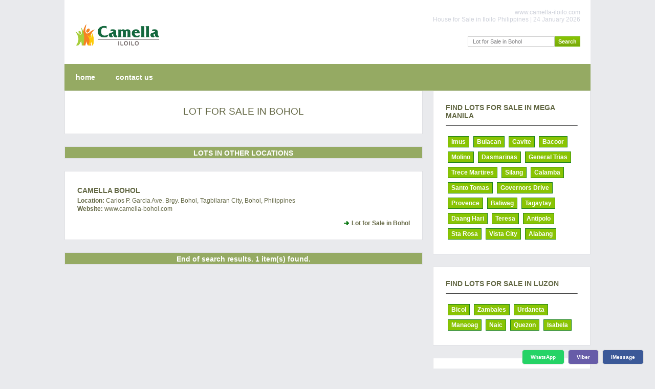

--- FILE ---
content_type: text/html; charset=UTF-8
request_url: https://www.camella-iloilo.com/lots/bohol/
body_size: 3393
content:
<!DOCTYPE html PUBLIC "-//W3C//DTD XHTML 1.0 Strict//EN" "http://www.w3.org/TR/xhtml1/DTD/xhtml1-strict.dtd">
<html xmlns="http://www.w3.org/1999/xhtml">
  <head>        <title>Lot for Sale in Bohol | Camella Iloilo</title>
    <meta name="title" content="Lot for Sale in Bohol | Camella Iloilo" />
    <meta http-equiv="content-type" content="text/html; charset=utf-8" />
    <meta name="robots" content="index, follow" />		
    <meta name="description" content="Lot for Sale in Bohol.  Buy the best lots for sale from the country's top real estate developer." />
    <meta name="keywords" content="Camella, Camella Iloilo, Camella Iloilo Philippines, Camella Visayas, House for Sale in Iloilo, House in Iloilo, House and Lot in Iloilo, Iloilo House, House for sale in Iloilo, Camella Iloilo City, Iloilo affordable house and lot for sale" />
    <meta name="author" content="Indigold Realty" />
	<link rel="canonical" href="https://www.camella-iloilo.com/lots/bohol/" />		
    <link href="https://www.camella-iloilo.com/style.css" rel="stylesheet" type="text/css" media="screen" />
<link href="https://www.camella-iloilo.com/style_menu.css" rel="stylesheet" type="text/css" media="screen" /><link rel="stylesheet" href="https://www.camella-iloilo.com/css/highlighter.css" type="text/css" media="screen" />    <link rel="icon" type="image/png" href="https://www.camella-iloilo.com/images/camella-theme/camella-iloilo.png" />
<meta name="viewport" content="width=device-width">
  </head>
  <body>
    <div id="wrapper">
	  	<script type="application/ld+json">
	{
		"@context":"http://schema.org/",
		"@type":"Organization",
		"name":"Camella Iloilo",
		"description":"House for Sale in Iloilo",
		"url":"https://www.camella-iloilo.com/",
		"logo":"https://www.camella-iloilo.com/camella-iloilo-house-and-lot-images/camella-iloilo-logo.png",
				"address":"Orchard Enclave along Savannah Main Road, Vista City Iloilo, Pulo Maestra Vita, Oton-Pavia-San Miguel Iloilo City, Iloilo, Philippines."
			}
	</script>
	<div id="header">
        <div id="sitelinks">
          <div class="h3b">www.camella-iloilo.com</div>
          <div class="h2b">House for Sale in Iloilo Philippines | 24 January 2026</div>	
        </div>	
        <div id="logo">
          <div class="h3b">
            <a href="https://www.camella-iloilo.com" title="Camella Iloilo | House for Sale in Iloilo City, Iloilo"><img src="https://www.camella-iloilo.com/camella-iloilo-house-and-lot-images/camella-iloilo-logo_classic.png" alt="Camella Iloilo - House for Sale in Iloilo Philippines" title="Camella Iloilo - House for Sale in Iloilo Philippines" border="0"/></a>
          </div>
        </div>
        			<div id="search">
          <form name="searchme" method="get" action="https://www.camella-iloilo.com/buy/">
            <fieldset>
              <input type="text" id="search-text" name="key" size="15" value="Lot for Sale in Bohol" placeholder="Find properties"/><input type="submit" id="search-submit" value="Search" />
            </fieldset>
          </form>
        </div>
      </div>            <div id="menu" style="text-align: left;">
        <ul>
          <li>
            <a href="https://www.camella-iloilo.com/" title="Camella Iloilo">home</a>
          </li>
          <li>
            <a href="https://www.camella-iloilo.com/camella-iloilo-house-and-lot-contact-telephone/" title="Camella Iloilo Sales Office">contact us</a>
		  </li>
        </ul> 
      </div>
      <!-- end #menu -->  
      <!-- end #header -->

      	  
	  <div id="page">
		<div id="content" >
		
			<div class="post" style="text-align: center;">
				<h1 style="font-size: 160%;"><strong>Lot for Sale in Bohol</strong></h1>
				<p></p>				
			</div>
			
			<!-- 1. DISPLAY HOUSES IN LOCAL FIRST IF NO LOCATION HIT -->
						
			
			<!-- 3. DISPLAY OTHER LOCATIONS -->
						<div class="post-division">
				<h2>LOTS IN OTHER LOCATIONS</h2>
			</div>
						
								<div class="post" >
						<div class="entry">
						<h2><a href="https://www.camella-bohol.com/">Camella Bohol</a></h2>
						<h3 style="padding-bottom: 2px; padding-top: 2px; "></h3>
						<p>
						<b>Location:</b> Carlos P. Garcia Ave. Brgy. Bohol, Tagbilaran City, Bohol, Philippines						<br /><b>Website:</b> www.camella-bohol.com						</p>
						<p>
												<a href="https://www.camella-bohol.com/lots/bohol/" class="links">Lot for Sale in Bohol</a>		  
												</p>						
						</div>
					</div>
				
						
						
			<div class="post-division">
				<h2>End of search results.  1 item(s) found.</h2>
			</div>

						
			<div style="clear: both;">&nbsp;</div>
        </div>
        <!-- end #content -->
		
        <div id="sidebar">
		<ul>
						<li>
              <h2>Find Lots for Sale in Mega Manila</h2>
              <ul>
                <li></li>
              </ul>
              <br />
              <div id="locationlink">
			    <!--
				<a href="https://www.camella-iloilo.com/search-properties/daang-hari">Daang Hari</a>
				<a href="https://www.camella-iloilo.com/search-properties/laguna">Laguna</a>
				<a href="https://www.camella-iloilo.com/search-properties/los-banos">Los Banos</a>
				<a href="https://www.camella-iloilo.com/search-properties/sta-cruz">Sta. Cruz</a>
				-->
				<a href="https://www.camella-iloilo.com/lots/imus/" >Imus</a><a href="https://www.camella-iloilo.com/lots/bulacan/" >Bulacan</a><a href="https://www.camella-iloilo.com/lots/cavite/" >Cavite</a><a href="https://www.camella-iloilo.com/lots/bacoor/" >Bacoor</a><a href="https://www.camella-iloilo.com/lots/molino/" >Molino</a><a href="https://www.camella-iloilo.com/lots/dasmarinas/" >Dasmarinas</a><a href="https://www.camella-iloilo.com/lots/general-trias/" >General Trias</a><a href="https://www.camella-iloilo.com/lots/trece-martires/" >Trece Martires</a><a href="https://www.camella-iloilo.com/lots/silang/" >Silang</a><a href="https://www.camella-iloilo.com/lots/calamba/" >Calamba</a><a href="https://www.camella-iloilo.com/lots/santo-tomas/" >Santo Tomas</a><a href="https://www.camella-iloilo.com/lots/governors-drive/" >Governors Drive</a><a href="https://www.camella-iloilo.com/lots/provence/" >Provence</a><a href="https://www.camella-iloilo.com/lots/baliwag/" >Baliwag</a><a href="https://www.camella-iloilo.com/lots/tagaytay/" >Tagaytay</a><a href="https://www.camella-iloilo.com/lots/daang-hari/" >Daang Hari</a><a href="https://www.camella-iloilo.com/lots/teresa/" >Teresa</a><a href="https://www.camella-iloilo.com/lots/antipolo/" >Antipolo</a><a href="https://www.camella-iloilo.com/lots/sta-rosa/" >Sta Rosa</a><a href="https://www.camella-iloilo.com/lots/vista-city/" >Vista City</a><a href="https://www.camella-iloilo.com/lots/alabang/" >Alabang</a>			  </div>
            </li>			<li>
              <h2>Find Lots for Sale in Luzon</h2>
              <ul>
                <li></li>
              </ul>
              <br />
              <div id="locationlink">
			    <!--
				<a href="https://www.camella-iloilo.com/search-properties/daang-hari">Daang Hari</a>
				<a href="https://www.camella-iloilo.com/search-properties/laguna">Laguna</a>
				<a href="https://www.camella-iloilo.com/search-properties/los-banos">Los Banos</a>
				<a href="https://www.camella-iloilo.com/search-properties/sta-cruz">Sta. Cruz</a>
				-->
				<a href="https://www.camella-iloilo.com/lots/bicol/" >Bicol</a><a href="https://www.camella-iloilo.com/lots/zambales/" >Zambales</a><a href="https://www.camella-iloilo.com/lots/urdaneta/" >Urdaneta</a><a href="https://www.camella-iloilo.com/lots/manaoag/" >Manaoag</a><a href="https://www.camella-iloilo.com/lots/naic/" >Naic</a><a href="https://www.camella-iloilo.com/lots/quezon/" >Quezon</a><a href="https://www.camella-iloilo.com/lots/isabela/" >Isabela</a>			  </div>
            </li>			<li>
              <h2>Find Lots for Sale in Visayas</h2>
              <ul>
                <li></li>
              </ul>
              <br />
              <div id="locationlink">
			    <!--
				<a href="https://www.camella-iloilo.com/search-properties/daang-hari">Daang Hari</a>
				<a href="https://www.camella-iloilo.com/search-properties/laguna">Laguna</a>
				<a href="https://www.camella-iloilo.com/search-properties/los-banos">Los Banos</a>
				<a href="https://www.camella-iloilo.com/search-properties/sta-cruz">Sta. Cruz</a>
				-->
				<a href="https://www.camella-iloilo.com/lots/bohol/"  style="background: #1D831B;" >Bohol</a><a href="https://www.camella-iloilo.com/lots/calbayog/" >Calbayog</a><a href="https://www.camella-iloilo.com/lots/iloilo/" >Iloilo</a>			  </div>
            </li>			<li>
              <h2>Find Lots for Sale in Mindanao</h2>
              <ul>
                <li></li>
              </ul>
              <br />
              <div id="locationlink">
			    <!--
				<a href="https://www.camella-iloilo.com/search-properties/daang-hari">Daang Hari</a>
				<a href="https://www.camella-iloilo.com/search-properties/laguna">Laguna</a>
				<a href="https://www.camella-iloilo.com/search-properties/los-banos">Los Banos</a>
				<a href="https://www.camella-iloilo.com/search-properties/sta-cruz">Sta. Cruz</a>
				-->
				<a href="https://www.camella-iloilo.com/lots/butuan/" >Butuan</a>			  </div>
            </li>		</ul>
        </div>
        <!-- end #sidebar -->
		
        <div style="clear: both;">&nbsp;</div>
		
      </div>
      <!-- end #page -->
    </div>
    ﻿<div id="selection-wrapper">
  <div id="three-columns">
		<div class="three-columns-title">
			<div class="h2bx">Camella Iloilo HOUSES</div>
			<p>Properties for Sale in Iloilo City by Camella Homes</p>
	</div>
	    		
	<div>
		<p>
		Please contact us for the latest discounts and pricing.<br />
	  	<b>Hotlines:&nbsp; +63 977 819-6554 / +63 917 583-6391</b><br />
		<b>Viber/WhatsApp/WeChat: +63 977 819-6554</b><br />
				</p>
	</div>
	<div id="penguin">
	  											<p>
					<br />Village Address: <strong>Camella Iloilo</strong> is located in Orchard Enclave along Savannah Main Road, Vista City Iloilo, Pulo Maestra Vita, Oton-Pavia-San Miguel Iloilo City, Iloilo, Philippines..
					</p>
							  	  <p>
		<br />		The developer shall exert all efforts to conform to the specifications cited herein.  
		<br />The developer reserves the right to alter plans, as may be deemed necessary, in the best interest of the developer and the client.
	  </p>
	  	  
	  	  <h2>SITE NAVIGATION</h2>
	  <br />
	<ol class="breadcrumb" itemscope itemtype="https://schema.org/BreadcrumbList"><li itemprop="itemListElement" itemscope
      itemtype="https://schema.org/ListItem">/ <a itemtype="https://schema.org/Thing" itemprop="item" href="https://www.camella-iloilo.com/" title="Home Page">
	  <span itemprop="name">Home</span></a>
	  <meta itemprop="position" content="1" /></li><li itemprop="itemListElement" itemscope
			itemtype="https://schema.org/ListItem"><a itemtype="https://schema.org/Thing" itemprop="item" href="https://www.camella-iloilo.com/lots/" title="">
			<span itemprop="name">Lots</span></a>
			<meta itemprop="position" content="2" /></li><li itemprop="itemListElement" itemscope
			itemtype="https://schema.org/ListItem"><a itemtype="https://schema.org/Thing" itemprop="item" href="https://www.camella-iloilo.com/lots/bohol/" title="">
			<span itemprop="name">Bohol</span></a>
			<meta itemprop="position" content="2" /></li></ol>	  <p>| 
      <a href="https://www.camella-iloilo.com/" title="House for Sale in Iloilo">camella iloilo</a> | 
      <a href="https://www.camella-iloilo.com/camella-iloilo-house-and-lot-location-amenities/" title="Camella Iloilo Location Map and Amenities">location</a> | 
      <a href="https://www.camella-iloilo.com/houses-for-sale/" title="House and lot for sale in Iloilo">houses for sale</a> | 
	  <a href="https://www.camella-iloilo.com/rfo/iloilo/" title="Ready for Occupancy Houses in Iloilo">rfo</a> |	  <a href="https://www.camella-iloilo.com/lots/iloilo/" title="Lots for Sale in Iloilo">lots for sale</a> |	  <a href="https://www.camella-iloilo.com/condominium/iloilo/" title="Condominiums in Iloilo">condominiums</a> |	  <a href="https://www.camella-iloilo.com/camella-iloilo-house-and-lot-how-to-buy-property-in-philippines/" title="Buy a house in Iloilo">steps in buying</a> | 
	  <a href="https://www.camella-iloilo.com/camella-iloilo-house-and-lot-housing-loan-bank-financing-schemes/" title="Bank Financing">bank financing</a> | 
      <a href="https://www.camella-iloilo.com/camella-iloilo-house-and-lot-contact-telephone/" title="Camella Iloilo Sales Office">contact us</a> | 
      <a href="https://www.camella-iloilo.com/about/privacy-policy.php" title="Privacy Policy">privacy policy</a> | 
      <a href="https://www.camella-iloilo.com/about/terms-of-service.php" title="Terms of Service">terms of service</a> | 
	  	  <a href="https://www.camella-iloilo.com/buy/iloilo/" title="Search for Properties in the Philippines">search</a> | 
	  <a href="https://www.camella-iloilo.com/properties/" title="All Properties".>all properties</a> | 
	  	  	  </p>
	  	  
	  		  	  	  
	</div>
	<br />
	<div id="webinfo">

	  <h3><a href="https://www.camella-iloilo.com" title="House for Sale in Iloilo">www.camella-iloilo.com</a></h3>
	  <p>
		24 January 2026	  </p>
	</div>
	<br />
  </div>
</div>
   <div class="contact-bar">
        <a href="https://wa.me/639175836391?text=Good%20day%20Camella%20Iloilo%21%20I%27d%20like%20to%20inquire." class="whatsapp" rel="nofollow" title="+63 917 583-6391" alt="Chat on WhatsApp" target="_blank">WhatsApp</a>
  <a href="viber://chat?number=%2B639175836391" class="viber" rel="nofollow" title="+63 917 583-6391" alt="Camella Iloilo Chat on Viber" target="_blank">Viber</a>
    <a href="imessage:+63 917 583-6391" class="facebook" rel="nofollow" target="_blank">iMessage</a>
  </div>
	    <!--
    Designed and Developed by Carl Cueto
    All rights reserved.
    -->  
  <script defer src="https://static.cloudflareinsights.com/beacon.min.js/vcd15cbe7772f49c399c6a5babf22c1241717689176015" integrity="sha512-ZpsOmlRQV6y907TI0dKBHq9Md29nnaEIPlkf84rnaERnq6zvWvPUqr2ft8M1aS28oN72PdrCzSjY4U6VaAw1EQ==" data-cf-beacon='{"version":"2024.11.0","token":"753dc4c010c84136a7e6e269a94a2acd","r":1,"server_timing":{"name":{"cfCacheStatus":true,"cfEdge":true,"cfExtPri":true,"cfL4":true,"cfOrigin":true,"cfSpeedBrain":true},"location_startswith":null}}' crossorigin="anonymous"></script>
</body>
</html>


--- FILE ---
content_type: text/css
request_url: https://www.camella-iloilo.com/style_menu.css
body_size: -146
content:
#menu {
    background-color: #95AA63;
}
#menu a {
    text-shadow: none;
    color: #FFFFFF;
}
#menu li.current_page_item 
{
    color: #FFFFFF;
    background-color: #80934B;
}
#menu .current_page_item a {
    color: #FFFFFF;
    background-color: #80934B;
}
#menu a:hover {
    color: #FFFFFF;
    background-color: #80934B;
}
.post-division {
    background: #95AA63;
}
@media only screen and (max-width: 900px) {
    #menu {
        width: 100%;
        height: auto;
        margin: 0 auto 0px auto;
        padding: 0 0 14px 0;
        background-color: white; /* #89c403; */
        content: "";
        clear: both;
        text-align: center;
        display: block;
        margin-bottom: 24px;
    }
    #menu ul {
        text-align: center;
        display: block;
        margin: 0 10px 0 10px;
        padding: 0px;
        list-style: none;
        line-height: normal;
        height: auto;
        width: auto;
    }
    #menu li {
        text-align: center;
        vertical-align: middle;
        display: inline-block;
        padding: 0px;
        height: 100%;
        width: auto;
        letter-spacing: 0px;
        background-color: #95AA63; 
        margin: 4px 2px 4px 2px;
    }
    #menu a {
        display: inline-block;
        padding: 8px 10px 7px 10px;
        text-decoration: none;
        text-transform: lowercase;
        text-shadow: none;
        font-family: Arial, Helvetica, sans-serif;
        font-size: 100%;
        font-weight: bold;
        color: #FFFFFF;
        border: none;
        height: 100%;
        vertical-align: middle;
        height: auto;
    }
    #menu a:hover {
        color: #003a19;
        background-color: transparent;
    }
}
